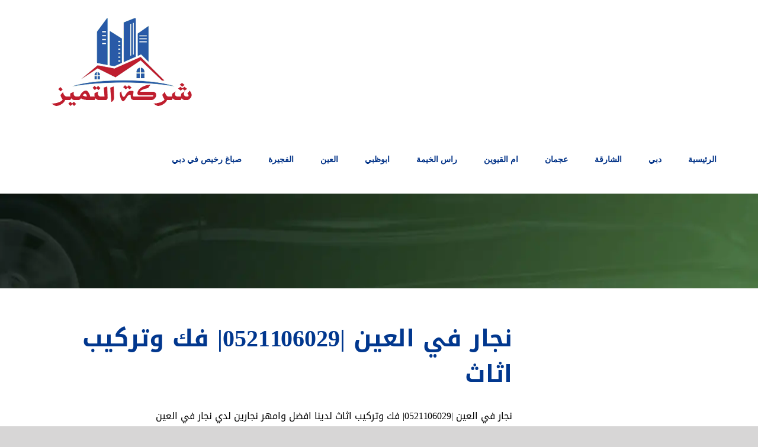

--- FILE ---
content_type: text/html; charset=utf-8
request_url: https://elayad.com/tag/%D9%86%D8%AC%D8%A7%D8%B1-%D9%81%D9%8A-%D8%A7%D9%84%D8%B9%D9%8A%D9%86/
body_size: 17518
content:
<!DOCTYPE html><html class="avada-html-layout-wide avada-html-header-position-top avada-html-is-archive" dir="rtl" lang="ar" prefix="og: http://ogp.me/ns# fb: http://ogp.me/ns/fb#"><head><link data-optimized="2" rel="stylesheet" href="https://elayad.com/wp-content/litespeed/css/d3d99cced5586fad372a9458c3a691af.css?ver=8b078"/><script data-no-optimize="1">var litespeed_docref=sessionStorage.getItem("litespeed_docref");litespeed_docref&&(Object.defineProperty(document,"referrer",{get:function(){return litespeed_docref}}),sessionStorage.removeItem("litespeed_docref"));</script> <meta http-equiv="X-UA-Compatible" content="IE=edge"/><meta http-equiv="Content-Type" content="text/html; charset=utf-8"/><meta name="viewport" content="width=device-width, initial-scale=1"/><meta name='robots' content='index, follow, max-image-preview:large, max-snippet:-1, max-video-preview:-1'/><style>img:is([sizes="auto" i], [sizes^="auto," i]) {contain-intrinsic-size:3000px 1500px}</style><title>نجار في العين Archives - شركة التميز | 0521106029</title><link rel="canonical" href="https://elayad.com/tag/نجار-في-العين/"/><meta property="og:locale" content="ar_AR"/><meta property="og:type" content="article"/><meta property="og:title" content="نجار في العين الأرشيف"/><meta property="og:url" content="https://elayad.com/tag/نجار-في-العين/"/><meta property="og:site_name" content="شركة التميز | 0521106029"/><meta name="twitter:card" content="summary_large_image"/> <script type="application/ld+json" class="yoast-schema-graph">{"@context":"https://schema.org","@graph":[{"@type":"CollectionPage","@id":"https://elayad.com/tag/%d9%86%d8%ac%d8%a7%d8%b1-%d9%81%d9%8a-%d8%a7%d9%84%d8%b9%d9%8a%d9%86/","url":"https://elayad.com/tag/%d9%86%d8%ac%d8%a7%d8%b1-%d9%81%d9%8a-%d8%a7%d9%84%d8%b9%d9%8a%d9%86/","name":"نجار في العين Archives - شركة التميز | 0521106029","isPartOf":{"@id":"https://elayad.com/#website"},"primaryImageOfPage":{"@id":"https://elayad.com/tag/%d9%86%d8%ac%d8%a7%d8%b1-%d9%81%d9%8a-%d8%a7%d9%84%d8%b9%d9%8a%d9%86/#primaryimage"},"image":{"@id":"https://elayad.com/tag/%d9%86%d8%ac%d8%a7%d8%b1-%d9%81%d9%8a-%d8%a7%d9%84%d8%b9%d9%8a%d9%86/#primaryimage"},"thumbnailUrl":"https://elayad.com/wp-content/uploads/2021/03/نجار-في-العين.jpg","breadcrumb":{"@id":"https://elayad.com/tag/%d9%86%d8%ac%d8%a7%d8%b1-%d9%81%d9%8a-%d8%a7%d9%84%d8%b9%d9%8a%d9%86/#breadcrumb"},"inLanguage":"ar"},{"@type":"ImageObject","inLanguage":"ar","@id":"https://elayad.com/tag/%d9%86%d8%ac%d8%a7%d8%b1-%d9%81%d9%8a-%d8%a7%d9%84%d8%b9%d9%8a%d9%86/#primaryimage","url":"https://elayad.com/wp-content/uploads/2021/03/نجار-في-العين.jpg","contentUrl":"https://elayad.com/wp-content/uploads/2021/03/نجار-في-العين.jpg","width":2560,"height":1706,"caption":"نجار في العين"},{"@type":"BreadcrumbList","@id":"https://elayad.com/tag/%d9%86%d8%ac%d8%a7%d8%b1-%d9%81%d9%8a-%d8%a7%d9%84%d8%b9%d9%8a%d9%86/#breadcrumb","itemListElement":[{"@type":"ListItem","position":1,"name":"Home","item":"https://elayad.com/"},{"@type":"ListItem","position":2,"name":"نجار في العين"}]},{"@type":"WebSite","@id":"https://elayad.com/#website","url":"https://elayad.com/","name":"شركة التميز | 0521106029","description":"شركة متخصصة بين شركات تركيب جبس بورد دبي للاسقف والجدران افضل انواع الواح الجبس بورد بايدي عمال جبس بورد خبرة ارخص اسعار الجبس بورد في الامارات","potentialAction":[{"@type":"SearchAction","target":{"@type":"EntryPoint","urlTemplate":"https://elayad.com/?s={search_term_string}"},"query-input":"required name=search_term_string"}],"inLanguage":"ar"}]}</script> <link rel="alternate" type="application/rss+xml" title="شركة التميز | 0521106029 &laquo; الخلاصة" href="https://elayad.com/feed/"/><link rel="alternate" type="application/rss+xml" title="شركة التميز | 0521106029 &laquo; خلاصة التعليقات" href="https://elayad.com/comments/feed/"/><link rel="alternate" type="application/rss+xml" title="شركة التميز | 0521106029 &laquo; نجار في العين خلاصة الوسوم" href="https://elayad.com/tag/%d9%86%d8%ac%d8%a7%d8%b1-%d9%81%d9%8a-%d8%a7%d9%84%d8%b9%d9%8a%d9%86/feed/"/><style id='classic-theme-styles-inline-css' type='text/css'>.wp-block-button__link{color:#fff;background-color:#32373c;border-radius:9999px;box-shadow:none;text-decoration:none;padding:calc(.667em + 2px) calc(1.333em + 2px);font-size:1.125em}.wp-block-file__button{background:#32373c;color:#fff;text-decoration:none}</style><style id='global-styles-inline-css' type='text/css'>:root{--wp--preset--aspect-ratio--square:1;--wp--preset--aspect-ratio--4-3: 4/3;--wp--preset--aspect-ratio--3-4: 3/4;--wp--preset--aspect-ratio--3-2: 3/2;--wp--preset--aspect-ratio--2-3: 2/3;--wp--preset--aspect-ratio--16-9: 16/9;--wp--preset--aspect-ratio--9-16: 9/16;--wp--preset--color--black:#000;--wp--preset--color--cyan-bluish-gray:#abb8c3;--wp--preset--color--white:#fff;--wp--preset--color--pale-pink:#f78da7;--wp--preset--color--vivid-red:#cf2e2e;--wp--preset--color--luminous-vivid-orange:#ff6900;--wp--preset--color--luminous-vivid-amber:#fcb900;--wp--preset--color--light-green-cyan:#7bdcb5;--wp--preset--color--vivid-green-cyan:#00d084;--wp--preset--color--pale-cyan-blue:#8ed1fc;--wp--preset--color--vivid-cyan-blue:#0693e3;--wp--preset--color--vivid-purple:#9b51e0;--wp--preset--gradient--vivid-cyan-blue-to-vivid-purple:linear-gradient(135deg,rgba(6,147,227,1) 0%,#9b51e0 100%);--wp--preset--gradient--light-green-cyan-to-vivid-green-cyan:linear-gradient(135deg,#7adcb4 0%,#00d082 100%);--wp--preset--gradient--luminous-vivid-amber-to-luminous-vivid-orange:linear-gradient(135deg,rgba(252,185,0,1) 0%,rgba(255,105,0,1) 100%);--wp--preset--gradient--luminous-vivid-orange-to-vivid-red:linear-gradient(135deg,rgba(255,105,0,1) 0%,#cf2e2e 100%);--wp--preset--gradient--very-light-gray-to-cyan-bluish-gray:linear-gradient(135deg,#eee 0%,#a9b8c3 100%);--wp--preset--gradient--cool-to-warm-spectrum:linear-gradient(135deg,#4aeadc 0%,#9778d1 20%,#cf2aba 40%,#ee2c82 60%,#fb6962 80%,#fef84c 100%);--wp--preset--gradient--blush-light-purple:linear-gradient(135deg,#ffceec 0%,#9896f0 100%);--wp--preset--gradient--blush-bordeaux:linear-gradient(135deg,#fecda5 0%,#fe2d2d 50%,#6b003e 100%);--wp--preset--gradient--luminous-dusk:linear-gradient(135deg,#ffcb70 0%,#c751c0 50%,#4158d0 100%);--wp--preset--gradient--pale-ocean:linear-gradient(135deg,#fff5cb 0%,#b6e3d4 50%,#33a7b5 100%);--wp--preset--gradient--electric-grass:linear-gradient(135deg,#caf880 0%,#71ce7e 100%);--wp--preset--gradient--midnight:linear-gradient(135deg,#020381 0%,#2874fc 100%);--wp--preset--font-size--small:12px;--wp--preset--font-size--medium:20px;--wp--preset--font-size--large:24px;--wp--preset--font-size--x-large:42px;--wp--preset--font-size--normal:16px;--wp--preset--font-size--xlarge:32px;--wp--preset--font-size--huge:48px;--wp--preset--spacing--20:.44rem;--wp--preset--spacing--30:.67rem;--wp--preset--spacing--40:1rem;--wp--preset--spacing--50:1.5rem;--wp--preset--spacing--60:2.25rem;--wp--preset--spacing--70:3.38rem;--wp--preset--spacing--80:5.06rem;--wp--preset--shadow--natural:6px 6px 9px rgba(0,0,0,.2);--wp--preset--shadow--deep:12px 12px 50px rgba(0,0,0,.4);--wp--preset--shadow--sharp:6px 6px 0 rgba(0,0,0,.2);--wp--preset--shadow--outlined:6px 6px 0 -3px rgba(255,255,255,1) , 6px 6px rgba(0,0,0,1);--wp--preset--shadow--crisp:6px 6px 0 rgba(0,0,0,1)}:where(.is-layout-flex){gap:.5em}:where(.is-layout-grid){gap:.5em}body .is-layout-flex{display:flex}.is-layout-flex{flex-wrap:wrap;align-items:center}.is-layout-flex > :is(*, div){margin:0}body .is-layout-grid{display:grid}.is-layout-grid > :is(*, div){margin:0}:where(.wp-block-columns.is-layout-flex){gap:2em}:where(.wp-block-columns.is-layout-grid){gap:2em}:where(.wp-block-post-template.is-layout-flex){gap:1.25em}:where(.wp-block-post-template.is-layout-grid){gap:1.25em}.has-black-color{color:var(--wp--preset--color--black)!important}.has-cyan-bluish-gray-color{color:var(--wp--preset--color--cyan-bluish-gray)!important}.has-white-color{color:var(--wp--preset--color--white)!important}.has-pale-pink-color{color:var(--wp--preset--color--pale-pink)!important}.has-vivid-red-color{color:var(--wp--preset--color--vivid-red)!important}.has-luminous-vivid-orange-color{color:var(--wp--preset--color--luminous-vivid-orange)!important}.has-luminous-vivid-amber-color{color:var(--wp--preset--color--luminous-vivid-amber)!important}.has-light-green-cyan-color{color:var(--wp--preset--color--light-green-cyan)!important}.has-vivid-green-cyan-color{color:var(--wp--preset--color--vivid-green-cyan)!important}.has-pale-cyan-blue-color{color:var(--wp--preset--color--pale-cyan-blue)!important}.has-vivid-cyan-blue-color{color:var(--wp--preset--color--vivid-cyan-blue)!important}.has-vivid-purple-color{color:var(--wp--preset--color--vivid-purple)!important}.has-black-background-color{background-color:var(--wp--preset--color--black)!important}.has-cyan-bluish-gray-background-color{background-color:var(--wp--preset--color--cyan-bluish-gray)!important}.has-white-background-color{background-color:var(--wp--preset--color--white)!important}.has-pale-pink-background-color{background-color:var(--wp--preset--color--pale-pink)!important}.has-vivid-red-background-color{background-color:var(--wp--preset--color--vivid-red)!important}.has-luminous-vivid-orange-background-color{background-color:var(--wp--preset--color--luminous-vivid-orange)!important}.has-luminous-vivid-amber-background-color{background-color:var(--wp--preset--color--luminous-vivid-amber)!important}.has-light-green-cyan-background-color{background-color:var(--wp--preset--color--light-green-cyan)!important}.has-vivid-green-cyan-background-color{background-color:var(--wp--preset--color--vivid-green-cyan)!important}.has-pale-cyan-blue-background-color{background-color:var(--wp--preset--color--pale-cyan-blue)!important}.has-vivid-cyan-blue-background-color{background-color:var(--wp--preset--color--vivid-cyan-blue)!important}.has-vivid-purple-background-color{background-color:var(--wp--preset--color--vivid-purple)!important}.has-black-border-color{border-color:var(--wp--preset--color--black)!important}.has-cyan-bluish-gray-border-color{border-color:var(--wp--preset--color--cyan-bluish-gray)!important}.has-white-border-color{border-color:var(--wp--preset--color--white)!important}.has-pale-pink-border-color{border-color:var(--wp--preset--color--pale-pink)!important}.has-vivid-red-border-color{border-color:var(--wp--preset--color--vivid-red)!important}.has-luminous-vivid-orange-border-color{border-color:var(--wp--preset--color--luminous-vivid-orange)!important}.has-luminous-vivid-amber-border-color{border-color:var(--wp--preset--color--luminous-vivid-amber)!important}.has-light-green-cyan-border-color{border-color:var(--wp--preset--color--light-green-cyan)!important}.has-vivid-green-cyan-border-color{border-color:var(--wp--preset--color--vivid-green-cyan)!important}.has-pale-cyan-blue-border-color{border-color:var(--wp--preset--color--pale-cyan-blue)!important}.has-vivid-cyan-blue-border-color{border-color:var(--wp--preset--color--vivid-cyan-blue)!important}.has-vivid-purple-border-color{border-color:var(--wp--preset--color--vivid-purple)!important}.has-vivid-cyan-blue-to-vivid-purple-gradient-background{background:var(--wp--preset--gradient--vivid-cyan-blue-to-vivid-purple)!important}.has-light-green-cyan-to-vivid-green-cyan-gradient-background{background:var(--wp--preset--gradient--light-green-cyan-to-vivid-green-cyan)!important}.has-luminous-vivid-amber-to-luminous-vivid-orange-gradient-background{background:var(--wp--preset--gradient--luminous-vivid-amber-to-luminous-vivid-orange)!important}.has-luminous-vivid-orange-to-vivid-red-gradient-background{background:var(--wp--preset--gradient--luminous-vivid-orange-to-vivid-red)!important}.has-very-light-gray-to-cyan-bluish-gray-gradient-background{background:var(--wp--preset--gradient--very-light-gray-to-cyan-bluish-gray)!important}.has-cool-to-warm-spectrum-gradient-background{background:var(--wp--preset--gradient--cool-to-warm-spectrum)!important}.has-blush-light-purple-gradient-background{background:var(--wp--preset--gradient--blush-light-purple)!important}.has-blush-bordeaux-gradient-background{background:var(--wp--preset--gradient--blush-bordeaux)!important}.has-luminous-dusk-gradient-background{background:var(--wp--preset--gradient--luminous-dusk)!important}.has-pale-ocean-gradient-background{background:var(--wp--preset--gradient--pale-ocean)!important}.has-electric-grass-gradient-background{background:var(--wp--preset--gradient--electric-grass)!important}.has-midnight-gradient-background{background:var(--wp--preset--gradient--midnight)!important}.has-small-font-size{font-size:var(--wp--preset--font-size--small)!important}.has-medium-font-size{font-size:var(--wp--preset--font-size--medium)!important}.has-large-font-size{font-size:var(--wp--preset--font-size--large)!important}.has-x-large-font-size{font-size:var(--wp--preset--font-size--x-large)!important}:where(.wp-block-post-template.is-layout-flex){gap:1.25em}:where(.wp-block-post-template.is-layout-grid){gap:1.25em}:where(.wp-block-columns.is-layout-flex){gap:2em}:where(.wp-block-columns.is-layout-grid){gap:2em}:root :where(.wp-block-pullquote){font-size:1.5em;line-height:1.6}</style> <script type="litespeed/javascript" data-src="https://elayad.com/wp-includes/js/jquery/jquery.min.js" id="jquery-core-js"></script> <link rel="https://api.w.org/" href="https://elayad.com/wp-json/"/><link rel="alternate" title="JSON" type="application/json" href="https://elayad.com/wp-json/wp/v2/tags/146"/><link rel="EditURI" type="application/rsd+xml" title="RSD" href="https://elayad.com/xmlrpc.php?rsd"/><meta name="generator" content="WordPress 6.7.4"/><style type="text/css">{font-family:Droid\ Arabic\ Kufi!important;font-size:px!important}{font-family:  !important;font-size:px!important}{font-family:Droid\ Arabic\ Kufi!important;font-size:px!important}h1,h2,h3,h4,h5,h6{font-family:Droid\ Arabic\ Kufi!important}body{font-family:Droid\ Arabic\ Kufi!important}.rtl #wpadminbar *,#wpadminbar *{font:400 13px/32px Droid\ Arabic\ Kufi}pre,code{font-family:VRCD,monospaced}</style> <script type="litespeed/javascript">var taqyeem={"ajaxurl":"https://elayad.com/wp-admin/admin-ajax.php","your_rating":"تقييمك:"}</script> <style type="text/css" media="screen"></style><style type="text/css" id="css-fb-visibility">@media screen and (max-width:640px){body:not(.fusion-builder-ui-wireframe) .fusion-no-small-visibility{display:none!important}body:not(.fusion-builder-ui-wireframe) .sm-text-align-center{text-align:center!important}body:not(.fusion-builder-ui-wireframe) .sm-text-align-left{text-align:left!important}body:not(.fusion-builder-ui-wireframe) .sm-text-align-right{text-align:right!important}body:not(.fusion-builder-ui-wireframe) .sm-mx-auto{margin-left:auto!important;margin-right:auto!important}body:not(.fusion-builder-ui-wireframe) .sm-ml-auto{margin-left:auto!important}body:not(.fusion-builder-ui-wireframe) .sm-mr-auto{margin-right:auto!important}body:not(.fusion-builder-ui-wireframe) .fusion-absolute-position-small{position:absolute;top:auto;width:100%}}@media screen and (min-width:641px) and (max-width:1024px){body:not(.fusion-builder-ui-wireframe) .fusion-no-medium-visibility{display:none!important}body:not(.fusion-builder-ui-wireframe) .md-text-align-center{text-align:center!important}body:not(.fusion-builder-ui-wireframe) .md-text-align-left{text-align:left!important}body:not(.fusion-builder-ui-wireframe) .md-text-align-right{text-align:right!important}body:not(.fusion-builder-ui-wireframe) .md-mx-auto{margin-left:auto!important;margin-right:auto!important}body:not(.fusion-builder-ui-wireframe) .md-ml-auto{margin-left:auto!important}body:not(.fusion-builder-ui-wireframe) .md-mr-auto{margin-right:auto!important}body:not(.fusion-builder-ui-wireframe) .fusion-absolute-position-medium{position:absolute;top:auto;width:100%}}@media screen and (min-width:1025px){body:not(.fusion-builder-ui-wireframe) .fusion-no-large-visibility{display:none!important}body:not(.fusion-builder-ui-wireframe) .lg-text-align-center{text-align:center!important}body:not(.fusion-builder-ui-wireframe) .lg-text-align-left{text-align:left!important}body:not(.fusion-builder-ui-wireframe) .lg-text-align-right{text-align:right!important}body:not(.fusion-builder-ui-wireframe) .lg-mx-auto{margin-left:auto!important;margin-right:auto!important}body:not(.fusion-builder-ui-wireframe) .lg-ml-auto{margin-left:auto!important}body:not(.fusion-builder-ui-wireframe) .lg-mr-auto{margin-right:auto!important}body:not(.fusion-builder-ui-wireframe) .fusion-absolute-position-large{position:absolute;top:auto;width:100%}}</style><style type="text/css">.recentcomments a{display:inline!important;padding:0!important;margin:0!important}</style><link rel="alternate" type="application/rss+xml" title="RSS" href="https://elayad.com/rsslatest.xml"/> <script type="litespeed/javascript">var doc=document.documentElement;doc.setAttribute('data-useragent',navigator.userAgent)</script> <meta name="format-detection" content="telephone=no"></head><body class="rtl archive tag tag-146 fusion-image-hovers fusion-pagination-sizing fusion-button_size-large fusion-button_type-flat fusion-button_span-no avada-image-rollover-circle-yes avada-image-rollover-no fusion-body no-tablet-sticky-header no-mobile-sticky-header no-mobile-slidingbar no-mobile-totop avada-has-rev-slider-styles fusion-disable-outline fusion-sub-menu-fade mobile-logo-pos-left layout-wide-mode avada-has-boxed-modal-shadow-none layout-scroll-offset-full avada-has-zero-margin-offset-top fusion-top-header menu-text-align-center mobile-menu-design-modern fusion-show-pagination-text fusion-header-layout-v3 avada-responsive avada-footer-fx-none avada-menu-highlight-style-bottombar fusion-search-form-classic fusion-main-menu-search-dropdown fusion-avatar-square avada-sticky-shrinkage avada-dropdown-styles avada-blog-layout-medium avada-blog-archive-layout-medium avada-header-shadow-no avada-menu-icon-position-left avada-has-mainmenu-dropdown-divider avada-has-breadcrumb-mobile-hidden avada-has-pagetitlebar-retina-bg-image avada-has-titlebar-bar_and_content avada-has-footer-widget-bg-image avada-header-border-color-full-transparent avada-has-pagination-padding avada-flyout-menu-direction-fade avada-ec-views-v1">
<a class="skip-link screen-reader-text" href="#content">Skip to content</a><div id="boxed-wrapper"><div class="fusion-sides-frame"></div><div id="wrapper" class="fusion-wrapper"><div id="home" style="position:relative;top:-1px;"></div><header class="fusion-header-wrapper"><div class="fusion-header-v3 fusion-logo-alignment fusion-logo-left fusion-sticky-menu- fusion-sticky-logo-1 fusion-mobile-logo-1  fusion-mobile-menu-design-modern"><div class="fusion-header-sticky-height"></div><div class="fusion-header"><div class="fusion-row"><div class="fusion-logo" data-margin-top="31px" data-margin-bottom="31px" data-margin-left="0px" data-margin-right="0px">
<a class="fusion-logo-link" href="https://elayad.com/">
<img data-lazyloaded="1" src="[data-uri]" data-src="https://elayad.com/wp-content/uploads/2021/03/tahran.png" data-srcset="https://elayad.com/wp-content/uploads/2021/03/tahran.png 1x, https://elayad.com/wp-content/uploads/2021/03/tahran.png 2x" width="300" height="150" style="max-height:150px;height:auto;" alt="شركة التميز | 0521106029 Logo" data-retina_logo_url="https://elayad.com/wp-content/uploads/2021/03/tahran.png" class="fusion-standard-logo"/>
<img data-lazyloaded="1" src="[data-uri]" data-src="https://elayad.com/wp-content/uploads/2021/03/tahran.png" data-srcset="https://elayad.com/wp-content/uploads/2021/03/tahran.png 1x" width="300" height="150" alt="شركة التميز | 0521106029 Logo" data-retina_logo_url="" class="fusion-mobile-logo"/>
<img data-lazyloaded="1" src="[data-uri]" data-src="https://elayad.com/wp-content/uploads/2021/03/tahran.png" data-srcset="https://elayad.com/wp-content/uploads/2021/03/tahran.png 1x, https://elayad.com/wp-content/uploads/2021/03/tahran.png 2x" width="300" height="150" style="max-height:150px;height:auto;" alt="شركة التميز | 0521106029 Logo" data-retina_logo_url="https://elayad.com/wp-content/uploads/2021/03/tahran.png" class="fusion-sticky-logo"/>
</a></div><nav class="fusion-main-menu" aria-label="Main Menu"><ul id="menu-%d8%a7%d9%84%d8%b1%d8%a6%d9%8a%d8%b3%d9%8a%d8%a9" class="fusion-menu"><li id="menu-item-33" class="menu-item menu-item-type-post_type menu-item-object-page menu-item-home menu-item-33" data-item-id="33"><a href="https://elayad.com/" class="fusion-bottombar-highlight"><span class="menu-text">الرئيسية</span></a></li><li id="menu-item-970" class="menu-item menu-item-type-taxonomy menu-item-object-category menu-item-970" data-item-id="970"><a href="https://elayad.com/category/%d8%af%d8%a8%d9%8a/" class="fusion-bottombar-highlight"><span class="menu-text">دبي</span></a></li><li id="menu-item-966" class="menu-item menu-item-type-taxonomy menu-item-object-category menu-item-966" data-item-id="966"><a href="https://elayad.com/category/%d8%a7%d9%84%d8%b4%d8%a7%d8%b1%d9%82%d8%a9/" class="fusion-bottombar-highlight"><span class="menu-text">الشارقة</span></a></li><li id="menu-item-972" class="menu-item menu-item-type-taxonomy menu-item-object-category menu-item-972" data-item-id="972"><a href="https://elayad.com/category/%d8%b9%d8%ac%d9%85%d8%a7%d9%86/" class="fusion-bottombar-highlight"><span class="menu-text">عجمان</span></a></li><li id="menu-item-969" class="menu-item menu-item-type-taxonomy menu-item-object-category menu-item-969" data-item-id="969"><a href="https://elayad.com/category/%d8%a7%d9%85-%d8%a7%d9%84%d9%82%d9%8a%d9%88%d9%8a%d9%86/" class="fusion-bottombar-highlight"><span class="menu-text">ام القيوين</span></a></li><li id="menu-item-971" class="menu-item menu-item-type-taxonomy menu-item-object-category menu-item-971" data-item-id="971"><a href="https://elayad.com/category/%d8%b1%d8%a7%d8%b3-%d8%a7%d9%84%d8%ae%d9%8a%d9%85%d8%a9/" class="fusion-bottombar-highlight"><span class="menu-text">راس الخيمة</span></a></li><li id="menu-item-965" class="menu-item menu-item-type-taxonomy menu-item-object-category menu-item-965" data-item-id="965"><a href="https://elayad.com/category/%d8%a7%d8%a8%d9%88%d8%b8%d8%a8%d9%8a/" class="fusion-bottombar-highlight"><span class="menu-text">ابوظبي</span></a></li><li id="menu-item-967" class="menu-item menu-item-type-taxonomy menu-item-object-category menu-item-967" data-item-id="967"><a href="https://elayad.com/category/%d8%a7%d9%84%d8%b9%d9%8a%d9%86/" class="fusion-bottombar-highlight"><span class="menu-text">العين</span></a></li><li id="menu-item-968" class="menu-item menu-item-type-taxonomy menu-item-object-category menu-item-968" data-item-id="968"><a href="https://elayad.com/category/%d8%a7%d9%84%d9%81%d8%ac%d9%8a%d8%b1%d8%a9/" class="fusion-bottombar-highlight"><span class="menu-text">الفجيرة</span></a></li><li id="menu-item-1639" class="menu-item menu-item-type-post_type menu-item-object-page menu-item-1639" data-item-id="1639"><a href="https://elayad.com/cheap-pigment-in-dubai/" class="fusion-bottombar-highlight"><span class="menu-text">صباغ رخيص في دبي</span></a></li></ul></nav><div class="fusion-mobile-menu-icons">
<a href="#" class="fusion-icon fusion-icon-bars" aria-label="Toggle mobile menu" aria-expanded="false"></a></div><nav class="fusion-mobile-nav-holder fusion-mobile-menu-text-align-right" aria-label="Main Menu Mobile"></nav></div></div></div><div class="fusion-clearfix"></div></header><div id="sliders-container"></div><div class="avada-page-titlebar-wrapper" role="banner"><div class="fusion-page-title-bar fusion-page-title-bar-breadcrumbs fusion-page-title-bar-left"><div class="fusion-page-title-row"><div class="fusion-page-title-wrapper"><div class="fusion-page-title-captions"></div></div></div></div></div><main id="main" class="clearfix "><div class="fusion-row" style=""><section id="content" class="full-width" style="width: 100%;"><div id="posts-container" class="fusion-blog-archive fusion-blog-layout-medium-wrapper fusion-clearfix"><div class="fusion-posts-container fusion-blog-layout-medium fusion-blog-pagination " data-pages="1"><article id="post-1218" class="fusion-post-medium  post fusion-clearfix post-1218 type-post status-publish format-standard has-post-thumbnail hentry category-14 tag-149 tag-150 tag-148 tag-151 tag-146 tag-147"><div class="fusion-flexslider flexslider fusion-flexslider-loading fusion-post-slideshow"><ul class="slides"><li><div class="fusion-image-wrapper fusion-image-size-fixed" aria-haspopup="true">
<a href="https://elayad.com/carpenter-in-al-ain/" aria-label="نجار في العين |0521106029| فك وتركيب اثاث">
<img width="320" height="202" src="https://elayad.com/wp-content/uploads/2021/03/نجار-في-العين-320x202.jpg" class="attachment-blog-medium size-blog-medium lazyload wp-post-image" alt="نجار في العين" decoding="async" fetchpriority="high" srcset="data:image/svg+xml,%3Csvg%20xmlns%3D%27http%3A%2F%2Fwww.w3.org%2F2000%2Fsvg%27%20width%3D%272560%27%20height%3D%271706%27%20viewBox%3D%270%200%202560%201706%27%3E%3Crect%20width%3D%272560%27%20height%3D%271706%27%20fill-opacity%3D%220%22%2F%3E%3C%2Fsvg%3E" data-orig-src="https://elayad.com/wp-content/uploads/2021/03/نجار-في-العين-320x202.jpg" data-srcset="https://elayad.com/wp-content/uploads/2021/03/نجار-في-العين-320x202.jpg 320w, https://elayad.com/wp-content/uploads/2021/03/نجار-في-العين-700x441.jpg 700w" data-sizes="auto"/></a></div></li></ul></div><div class="fusion-post-content post-content"><h2 class="entry-title fusion-post-title"><a href="https://elayad.com/carpenter-in-al-ain/">نجار في العين |0521106029| فك وتركيب اثاث</a></h2><div class="fusion-post-content-container"><p>نجار في العين |0521106029| فك وتركيب اثاث لدينا افضل وامهر نجارين لدي نجار في العين</p></div></div><div class="fusion-clearfix"></div><div class="fusion-meta-info"><div class="fusion-alignleft">بواسطة <span class="vcard"><span class="fn"><a href="https://elayad.com/author/u1ud8n5uwy/" title="مقالات UvwyAGshnb" rel="author">UvwyAGshnb</a></span></span><span class="fusion-inline-sep">|</span><span class="updated rich-snippet-hidden">2024-11-08T18:37:31+00:00</span><span>نوفمبر 8th, 2024</span><span class="fusion-inline-sep">|</span>الأقسام: <a href="https://elayad.com/category/%d8%a7%d9%84%d8%b9%d9%8a%d9%86/" rel="category tag">العين</a><span class="fusion-inline-sep">|</span><span class="meta-tags">الوسوم: <a href="https://elayad.com/tag/%e2%80%8e-%e2%80%8e%d9%86%d8%ac%d8%a7%d8%b1-%d8%b1%d8%ae%d9%8a%d8%b5-%d9%81%d9%89-%d8%a7%d9%84%d8%b9%d9%8a%d9%86/" rel="tag">‎ ‎نجار رخيص فى العين</a>, <a href="https://elayad.com/tag/%e2%80%8e%d8%a7%d8%ad%d8%b3%d9%86-%d9%86%d8%ac%d8%a7%d8%b1-%d9%81%d9%89-%d8%a7%d9%84%d8%b9%d9%8a%d9%86/" rel="tag">‎احسن نجار فى العين</a>, <a href="https://elayad.com/tag/%d8%a7%d9%81%d8%b6%d9%84-%d9%86%d8%ac%d8%a7%d8%b1-%d9%81%d9%8a-%d8%a7%d9%84%d8%b9%d9%8a%d9%86/" rel="tag">افضل نجار في العين</a>, <a href="https://elayad.com/tag/%e2%80%8e%d9%86%d8%ac%d8%a7%d8%b1-%d8%b4%d8%a7%d8%b7%d8%b1-%d9%81%d9%89-%d8%a7%d9%84%d8%b9%d9%8a%d9%86/" rel="tag">‎نجار شاطر فى العين</a>, <a href="https://elayad.com/tag/%d9%86%d8%ac%d8%a7%d8%b1-%d9%81%d9%8a-%d8%a7%d9%84%d8%b9%d9%8a%d9%86/" rel="tag">نجار في العين</a>, <a href="https://elayad.com/tag/%d9%86%d8%ac%d8%a7%d8%b1-%d9%81%d9%8a-%d9%85%d8%af%d9%8a%d9%86%d8%a9-%d8%a7%d9%84%d8%b9%d9%8a%d9%86/" rel="tag">نجار في مدينة العين</a></span><span class="fusion-inline-sep">|</span><span class="fusion-comments"><a href="https://elayad.com/carpenter-in-al-ain/#comments">تعليق واحد</a></span></div><div class="fusion-alignright">
<a href="https://elayad.com/carpenter-in-al-ain/" class="fusion-read-more" aria-label="More on نجار في العين |0521106029| فك وتركيب اثاث">
‫اقرأ المزيد	</a></div></div></article></div></div></section></div></main><div class="fusion-footer"><footer class="fusion-footer-widget-area fusion-widget-area"><div class="fusion-row"><div class="fusion-columns fusion-columns-3 fusion-widget-area"><div class="fusion-column col-lg-4 col-md-4 col-sm-4"><style type="text/css" data-id="text-2">@media (max-width:1051px){#text-2{text-align:center!important}}</style><section id="text-2" class="fusion-widget-mobile-align-center fusion-footer-widget-column widget widget_text" style="border-style: solid;border-color:transparent;border-width:0px;"><h4 class="widget-title">تركيب جبس بورد في الامارات</h4><div class="textwidget"><p>شركة متخصصة بين شركات تركيب جبس بورد دبي للاسقف والجدران افضل انواع الواح الجبس بورد بايدي عمال جبس بورد خبرة ارخص اسعار الجبس بورد في الامارات</p></div><div style="clear:both;"></div></section><section id="tag_cloud-2" class="fusion-footer-widget-column widget widget_tag_cloud" style="border-style: solid;border-color:transparent;border-width:0px;"><h4 class="widget-title">الاكثر بحثا</h4><div class="tagcloud"><a href="https://elayad.com/tag/%d8%a7%d8%ad%d8%b3%d9%86-%d9%86%d8%ac%d8%a7%d8%b1-%d9%81%d9%8a-%d8%a7%d9%84%d8%b4%d8%a7%d8%b1%d9%82%d8%a9/" class="tag-cloud-link tag-link-537 tag-link-position-1" aria-label="احسن نجار في الشارقة (عنصر واحد (1))">احسن نجار في الشارقة</a>
<a href="https://elayad.com/tag/%d8%a7%d8%b1%d8%ae%d8%b5-%d8%b5%d8%a8%d8%a7%d8%ba-%d9%81%d9%8a-%d8%b9%d8%ac%d9%85%d8%a7%d9%86/" class="tag-cloud-link tag-link-443 tag-link-position-2" aria-label="ارخص صباغ في عجمان (عنصران (2))">ارخص صباغ في عجمان</a>
<a href="https://elayad.com/tag/%d8%a7%d8%b1%d8%ae%d8%b5-%d9%86%d8%ac%d8%a7%d8%b1-%d8%a8%d8%a7%d9%84%d8%b4%d8%a7%d8%b1%d9%82%d8%a9/" class="tag-cloud-link tag-link-545 tag-link-position-3" aria-label="ارخص نجار بالشارقة (عنصر واحد (1))">ارخص نجار بالشارقة</a>
<a href="https://elayad.com/tag/%d8%a7%d8%b3%d8%b9%d8%a7%d8%b1-%d8%a7%d9%84%d8%ac%d8%a8%d8%b3-%d8%a8%d9%88%d8%b1%d8%af-%d9%81%d9%8a-%d8%a7%d9%84%d8%a7%d9%85%d8%a7%d8%b1%d8%a7%d8%aa/" class="tag-cloud-link tag-link-529 tag-link-position-4" aria-label="اسعار الجبس بورد في الامارات (عنصر واحد (1))">اسعار الجبس بورد في الامارات</a>
<a href="https://elayad.com/tag/%d8%a7%d8%b3%d8%b9%d8%a7%d8%b1-%d8%a7%d9%84%d8%b5%d8%a8%d8%ba-%d8%a7%d9%84%d8%ac%d8%af%d8%b1%d8%a7%d9%86-%d9%81%d9%8a-%d8%a7%d9%84%d8%a7%d9%85%d8%a7%d8%b1%d8%a7%d8%aa/" class="tag-cloud-link tag-link-423 tag-link-position-5" aria-label="اسعار الصبغ الجدران في الامارات (عنصران (2))">اسعار الصبغ الجدران في الامارات</a>
<a href="https://elayad.com/tag/%d8%a7%d8%b3%d8%b9%d8%a7%d8%b1-%d8%aa%d8%b1%d9%83%d9%8a%d8%a8-%d8%a7%d9%84%d8%ac%d8%a8%d8%b3-%d8%a8%d9%88%d8%b1%d8%af-%d9%81%d9%8a-%d8%a7%d9%84%d8%a7%d9%85%d8%a7%d8%b1%d8%a7%d8%aa/" class="tag-cloud-link tag-link-17 tag-link-position-6" aria-label="اسعار تركيب الجبس بورد في الامارات (4 عناصر)">اسعار تركيب الجبس بورد في الامارات</a>
<a href="https://elayad.com/tag/%d8%a7%d8%b3%d8%b9%d8%a7%d8%b1-%d8%b5%d8%a8%d8%a7%d8%ba-%d9%81%d9%8a-%d8%b9%d8%ac%d9%85%d8%a7%d9%86/" class="tag-cloud-link tag-link-571 tag-link-position-7" aria-label="اسعار صباغ في عجمان (عنصران (2))">اسعار صباغ في عجمان</a>
<a href="https://elayad.com/tag/%d8%a7%d8%b9%d9%85%d8%a7%d9%84-%d9%86%d8%ac%d8%a7%d8%b1%d8%a9-%d9%81%d9%8a-%d8%a7%d9%84%d8%b4%d8%a7%d8%b1%d9%82%d8%a9/" class="tag-cloud-link tag-link-547 tag-link-position-8" aria-label="اعمال نجارة في الشارقة (عنصر واحد (1))">اعمال نجارة في الشارقة</a>
<a href="https://elayad.com/tag/%d8%a7%d9%81%d8%b6%d9%84-%d8%aa%d8%b1%d9%83%d9%8a%d8%a8-%d8%a8%d8%a7%d8%b1%d9%83%d9%8a%d9%87-%d9%81%d9%8a-%d8%af%d8%a8%d9%8a/" class="tag-cloud-link tag-link-522 tag-link-position-9" aria-label="افضل تركيب باركيه في دبي (عنصر واحد (1))">افضل تركيب باركيه في دبي</a>
<a href="https://elayad.com/tag/%d8%a7%d9%81%d8%b6%d9%84-%d9%85%d9%86%d8%ac%d8%b1%d8%a9-%d9%81%d9%8a-%d8%a7%d9%84%d8%b4%d8%a7%d8%b1%d9%82%d8%a9/" class="tag-cloud-link tag-link-542 tag-link-position-10" aria-label="افضل منجرة في الشارقة (عنصر واحد (1))">افضل منجرة في الشارقة</a>
<a href="https://elayad.com/tag/%d8%a7%d9%81%d8%b6%d9%84-%d9%88%d8%b1%d8%b4%d8%a9-%d9%86%d8%ac%d8%a7%d8%b1%d8%a9-%d9%81%d9%8a-%d8%a7%d9%84%d8%b4%d8%a7%d8%b1%d9%82%d8%a9/" class="tag-cloud-link tag-link-546 tag-link-position-11" aria-label="افضل ورشة نجارة في الشارقة (عنصر واحد (1))">افضل ورشة نجارة في الشارقة</a>
<a href="https://elayad.com/tag/%d8%aa%d8%b1%d9%83%d9%8a%d8%a8-%d8%a7%d8%b1%d8%b6%d9%8a%d8%a7%d8%aa-%d8%a8%d8%a7%d8%b1%d9%83%d9%8a%d9%87-%d8%a8%d8%a7%d9%84%d8%b4%d8%a7%d8%b1%d9%82%d8%a9/" class="tag-cloud-link tag-link-535 tag-link-position-12" aria-label="تركيب ارضيات باركيه بالشارقة (عنصر واحد (1))">تركيب ارضيات باركيه بالشارقة</a>
<a href="https://elayad.com/tag/%d8%aa%d8%b1%d9%83%d9%8a%d8%a8-%d8%a7%d8%b1%d8%b6%d9%8a%d8%a7%d8%aa-%d9%81%d9%8a-%d8%af%d8%a8%d9%8a/" class="tag-cloud-link tag-link-523 tag-link-position-13" aria-label="تركيب ارضيات في دبي (عنصر واحد (1))">تركيب ارضيات في دبي</a>
<a href="https://elayad.com/tag/%d8%aa%d8%b1%d9%83%d9%8a%d8%a8-%d8%a7%d9%84%d8%a8%d8%a7%d8%b1%d9%83%d9%8a%d9%87-%d9%81%d9%8a-%d8%a7%d9%84%d8%b4%d8%a7%d8%b1%d9%82%d8%a9/" class="tag-cloud-link tag-link-536 tag-link-position-14" aria-label="تركيب الباركيه في الشارقة (عنصر واحد (1))">تركيب الباركيه في الشارقة</a>
<a href="https://elayad.com/tag/%d8%aa%d8%b1%d9%83%d9%8a%d8%a8-%d8%a8%d8%a7%d8%b1%d9%83%d9%8a%d9%87-%d8%af%d8%a8%d9%8a/" class="tag-cloud-link tag-link-516 tag-link-position-15" aria-label="تركيب باركيه دبي (عنصر واحد (1))">تركيب باركيه دبي</a>
<a href="https://elayad.com/tag/%d8%aa%d8%b1%d9%83%d9%8a%d8%a8-%d8%a8%d8%a7%d8%b1%d9%83%d9%8a%d9%87-%d9%81%d9%8a-%d8%a7%d9%84%d8%b4%d8%a7%d8%b1%d9%82%d8%a9/" class="tag-cloud-link tag-link-532 tag-link-position-16" aria-label="تركيب باركيه في الشارقة (عنصر واحد (1))">تركيب باركيه في الشارقة</a>
<a href="https://elayad.com/tag/%d8%aa%d8%b1%d9%83%d9%8a%d8%a8-%d8%a8%d8%a7%d8%b1%d9%83%d9%8a%d9%87-%d9%81%d9%8a-%d8%af%d8%a8%d9%8a/" class="tag-cloud-link tag-link-518 tag-link-position-17" aria-label="تركيب باركيه في دبي (عنصر واحد (1))">تركيب باركيه في دبي</a>
<a href="https://elayad.com/tag/%d8%aa%d8%b1%d9%83%d9%8a%d8%a8-%d8%ac%d8%a8%d8%b3%d8%a8%d9%88%d8%b1%d8%af-%d8%a7%d9%84%d8%b4%d8%a7%d8%b1%d9%82%d8%a9/" class="tag-cloud-link tag-link-528 tag-link-position-18" aria-label="تركيب جبسبورد الشارقة (عنصر واحد (1))">تركيب جبسبورد الشارقة</a>
<a href="https://elayad.com/tag/%d8%aa%d8%b1%d9%83%d9%8a%d8%a8-%d8%ac%d8%af%d8%b1%d8%a7%d9%86-%d8%ac%d8%a8%d8%b3-%d8%a8%d9%88%d8%b1%d8%af-%d8%a8%d8%a7%d9%84%d8%b4%d8%a7%d8%b1%d9%82%d8%a9/" class="tag-cloud-link tag-link-527 tag-link-position-19" aria-label="تركيب جدران جبس بورد بالشارقة (عنصر واحد (1))">تركيب جدران جبس بورد بالشارقة</a>
<a href="https://elayad.com/tag/%d8%aa%d9%81%d8%b5%d9%8a%d9%84-%d9%83%d8%a8%d8%aa%d8%a7%d8%aa-%d9%81%d9%8a-%d8%b9%d8%ac%d9%85%d8%a7%d9%86/" class="tag-cloud-link tag-link-488 tag-link-position-20" aria-label="تفصيل كبتات في عجمان (عنصران (2))">تفصيل كبتات في عجمان</a>
<a href="https://elayad.com/tag/%d8%af%d9%87%d8%a7%d9%86-%d9%81%d9%8a-%d8%b9%d8%ac%d9%85%d8%a7%d9%86/" class="tag-cloud-link tag-link-291 tag-link-position-21" aria-label="دهان في عجمان (عنصران (2))">دهان في عجمان</a>
<a href="https://elayad.com/tag/%d8%b1%d9%82%d9%85-%d8%b5%d8%a8%d8%a7%d8%ba-%d9%81%d9%8a-%d8%b9%d8%ac%d9%85%d8%a7%d9%86/" class="tag-cloud-link tag-link-270 tag-link-position-22" aria-label="رقم صباغ في عجمان (عنصران (2))">رقم صباغ في عجمان</a>
<a href="https://elayad.com/tag/%d8%b1%d9%82%d9%85-%d9%81%d9%86%d9%8a-%d8%aa%d8%b1%d9%83%d9%8a%d8%a8-%d8%a8%d8%a7%d8%b1%d9%83%d9%8a%d9%87-%d8%af%d8%a8%d9%8a/" class="tag-cloud-link tag-link-519 tag-link-position-23" aria-label="رقم فني تركيب باركيه دبي (عنصر واحد (1))">رقم فني تركيب باركيه دبي</a>
<a href="https://elayad.com/tag/%d8%b4%d8%b1%d9%83%d8%a9-%d8%aa%d8%b1%d9%83%d9%8a%d8%a8-%d8%a8%d8%a7%d8%b1%d9%83%d9%8a%d9%87-%d9%81%d9%8a-%d8%af%d8%a8%d9%89/" class="tag-cloud-link tag-link-525 tag-link-position-24" aria-label="شركة تركيب باركيه في دبى (عنصر واحد (1))">شركة تركيب باركيه في دبى</a>
<a href="https://elayad.com/tag/%d8%b4%d8%b1%d9%83%d8%a9-%d8%aa%d8%b1%d9%83%d9%8a%d8%a8-%d8%a8%d8%a7%d8%b1%d9%83%d9%8a%d9%87-%d9%81%d9%8a-%d8%af%d8%a8%d9%8a/" class="tag-cloud-link tag-link-524 tag-link-position-25" aria-label="شركة تركيب باركيه في دبي (عنصر واحد (1))">شركة تركيب باركيه في دبي</a>
<a href="https://elayad.com/tag/%d8%b5%d8%a8%d8%a7%d8%ba-%d8%b1%d8%ae%d9%8a%d8%b5-%d9%81%d9%8a-%d8%b9%d8%ac%d9%85%d8%a7%d9%86/" class="tag-cloud-link tag-link-269 tag-link-position-26" aria-label="صباغ رخيص في عجمان (عنصران (2))">صباغ رخيص في عجمان</a>
<a href="https://elayad.com/tag/%d8%b5%d8%a8%d8%a7%d8%ba-%d9%81%d9%8a-%d8%b9%d8%ac%d9%85%d8%a7%d9%86/" class="tag-cloud-link tag-link-268 tag-link-position-27" aria-label="صباغ في عجمان (عنصران (2))">صباغ في عجمان</a>
<a href="https://elayad.com/tag/%d8%b9%d9%85%d8%a7%d9%84-%d8%ac%d8%a8%d8%b3-%d8%a8%d9%88%d8%b1%d8%af-%d9%81%d9%8a-%d8%a7%d9%84%d8%a7%d9%85%d8%a7%d8%b1%d8%a7%d8%aa/" class="tag-cloud-link tag-link-63 tag-link-position-28" aria-label="عمال جبس بورد في الامارات (عنصران (2))">عمال جبس بورد في الامارات</a>
<a href="https://elayad.com/tag/%d9%81%d9%83-%d9%88%d8%aa%d8%b1%d9%83%d9%8a%d8%a8-%d8%a8%d8%a7%d8%b1%d9%83%d9%8a%d9%87-%d8%af%d8%a8%d9%8a/" class="tag-cloud-link tag-link-517 tag-link-position-29" aria-label="فك وتركيب باركيه دبي (عنصر واحد (1))">فك وتركيب باركيه دبي</a>
<a href="https://elayad.com/tag/%d9%81%d9%83-%d9%88-%d8%aa%d8%b1%d9%83%d9%8a%d8%a8-%d8%a8%d8%a7%d8%b1%d9%83%d9%8a%d9%87-%d9%81%d9%8a-%d8%a7%d9%84%d8%b4%d8%a7%d8%b1%d9%82%d8%a9/" class="tag-cloud-link tag-link-533 tag-link-position-30" aria-label="فك و تركيب باركيه في الشارقة (عنصر واحد (1))">فك و تركيب باركيه في الشارقة</a>
<a href="https://elayad.com/tag/%d9%81%d9%86%d9%8a-%d8%a8%d8%a7%d8%b1%d9%83%d9%8a%d9%87-%d8%a7%d9%84%d8%b4%d8%a7%d8%b1%d9%82%d8%a9/" class="tag-cloud-link tag-link-534 tag-link-position-31" aria-label="فني باركيه الشارقة (عنصر واحد (1))">فني باركيه الشارقة</a>
<a href="https://elayad.com/tag/%d9%81%d9%86%d9%8a-%d8%a8%d8%a7%d8%b1%d9%83%d9%8a%d9%87-%d8%af%d8%a8%d9%8a/" class="tag-cloud-link tag-link-521 tag-link-position-32" aria-label="فني باركيه دبي (عنصر واحد (1))">فني باركيه دبي</a>
<a href="https://elayad.com/tag/%d9%81%d9%86%d9%8a-%d8%aa%d8%b1%d9%83%d9%8a%d8%a8-%d8%a8%d8%a7%d8%b1%d9%83%d9%8a%d8%a9-%d9%81%d9%8a-%d8%af%d8%a8%d9%8a/" class="tag-cloud-link tag-link-520 tag-link-position-33" aria-label="فني تركيب باركية في دبي (عنصر واحد (1))">فني تركيب باركية في دبي</a>
<a href="https://elayad.com/tag/%d9%81%d9%86%d9%8a-%d8%aa%d8%b1%d9%83%d9%8a%d8%a8-%d8%a8%d8%a7%d8%b1%d9%83%d9%8a%d9%87-%d8%a7%d9%84%d8%b4%d8%a7%d8%b1%d9%82%d8%a9/" class="tag-cloud-link tag-link-531 tag-link-position-34" aria-label="فني تركيب باركيه الشارقة (عنصر واحد (1))">فني تركيب باركيه الشارقة</a>
<a href="https://elayad.com/tag/%d9%81%d9%86%d9%8a-%d9%86%d8%ac%d8%a7%d8%b1-%d9%81%d9%8a-%d8%a7%d9%84%d8%b4%d8%a7%d8%b1%d9%82%d8%a9/" class="tag-cloud-link tag-link-539 tag-link-position-35" aria-label="فني نجار في الشارقة (عنصر واحد (1))">فني نجار في الشارقة</a>
<a href="https://elayad.com/tag/%d9%85%d8%b9%d9%84%d9%85-%d9%86%d8%ac%d8%a7%d8%b1-%d9%81%d9%8a-%d8%a7%d9%84%d8%b4%d8%a7%d8%b1%d9%82%d8%a9/" class="tag-cloud-link tag-link-540 tag-link-position-36" aria-label="معلم نجار في الشارقة (عنصر واحد (1))">معلم نجار في الشارقة</a>
<a href="https://elayad.com/tag/%d9%85%d9%82%d8%a7%d9%88%d9%84-%d8%aa%d8%b1%d9%83%d9%8a%d8%a8-%d8%ac%d8%a8%d8%b3-%d8%a8%d9%88%d8%b1%d8%af-%d9%81%d9%89-%d8%a7%d9%84%d8%b4%d8%a7%d8%b1%d9%82%d8%a9/" class="tag-cloud-link tag-link-530 tag-link-position-37" aria-label="مقاول تركيب جبس بورد فى الشارقة (عنصر واحد (1))">مقاول تركيب جبس بورد فى الشارقة</a>
<a href="https://elayad.com/tag/%d9%86%d8%ac%d8%a7%d8%b1-%d8%a7%d8%ab%d8%a7%d8%ab-%d9%81%d9%8a-%d8%a7%d9%84%d8%b4%d8%a7%d8%b1%d9%82%d8%a9/" class="tag-cloud-link tag-link-538 tag-link-position-38" aria-label="نجار اثاث في الشارقة (عنصر واحد (1))">نجار اثاث في الشارقة</a>
<a href="https://elayad.com/tag/%d9%86%d8%ac%d8%a7%d8%b1-%d8%a8%d8%a7%d9%84%d8%b4%d8%a7%d8%b1%d9%82%d8%a9-%d9%85%d9%85%d8%aa%d8%a7%d8%b2/" class="tag-cloud-link tag-link-543 tag-link-position-39" aria-label="نجار بالشارقة ممتاز (عنصر واحد (1))">نجار بالشارقة ممتاز</a>
<a href="https://elayad.com/tag/%d9%86%d8%ac%d8%a7%d8%b1-%d9%81%d9%83-%d9%88-%d8%aa%d8%b1%d9%83%d9%8a%d8%a8-%d8%a8%d8%a7%d9%84%d8%b4%d8%a7%d8%b1%d9%82%d8%a9/" class="tag-cloud-link tag-link-544 tag-link-position-40" aria-label="نجار فك و تركيب بالشارقة (عنصر واحد (1))">نجار فك و تركيب بالشارقة</a>
<a href="https://elayad.com/tag/%d9%86%d8%ac%d8%a7%d8%b1-%d9%81%d9%8a-%d8%a7%d9%84%d8%b1%d8%a7%d8%b4%d8%af%d9%8a%d8%a9/" class="tag-cloud-link tag-link-247 tag-link-position-41" aria-label="نجار في الراشدية (عنصران (2))">نجار في الراشدية</a>
<a href="https://elayad.com/tag/%d9%86%d8%ac%d8%a7%d8%b1-%d9%85%d9%85%d8%aa%d8%a7%d8%b2-%d9%81%d9%8a-%d8%a7%d9%84%d8%b4%d8%a7%d8%b1%d9%82%d8%a9/" class="tag-cloud-link tag-link-541 tag-link-position-42" aria-label="نجار ممتاز في الشارقة (عنصر واحد (1))">نجار ممتاز في الشارقة</a>
<a href="https://elayad.com/tag/%e2%80%8e%d8%b4%d8%b1%d9%83%d8%a7%d8%aa-%d8%af%d9%87%d8%a7%d9%86-%d9%81%d9%8a-%d8%b1%d8%a7%d8%b3-%d8%a7%d9%84%d8%ae%d9%8a%d9%85%d8%a9/" class="tag-cloud-link tag-link-301 tag-link-position-43" aria-label="‎شركات دهان في راس الخيمة (عنصران (2))">‎شركات دهان في راس الخيمة</a>
<a href="https://elayad.com/tag/%e2%80%8e%d8%b5%d8%a8%d8%a7%d8%ba-%d8%b1%d8%ae%d9%8a%d8%b5-%d9%81%d9%8a-%d8%a7%d9%85-%d8%a7%d9%84%d9%82%d9%8a%d9%88%d9%8a%d9%86/" class="tag-cloud-link tag-link-279 tag-link-position-44" aria-label="‎صباغ رخيص في ام القيوين (عنصران (2))">‎صباغ رخيص في ام القيوين</a>
<a href="https://elayad.com/tag/%d8%b5%d8%a8%d8%a7%d8%ba-%d9%81%d9%8a-%d8%a7%d9%84%d8%b4%d8%a7%d8%b1%d9%82%d8%a9/" class="tag-cloud-link tag-link-83 tag-link-position-45" aria-label="‎صباغ في الشارقة (عنصران (2))">‎صباغ في الشارقة</a></div><div style="clear:both;"></div></section></div><div class="fusion-column col-lg-4 col-md-4 col-sm-4"><section id="rss-2" class="fusion-footer-widget-column widget widget_rss" style="border-style: solid;border-color:transparent;border-width:0px;"><h4 class="widget-title"><a class="rsswidget rss-widget-feed" href="https://elayad.com/rss"><img data-lazyloaded="1" src="[data-uri]" class="rss-widget-icon" style="border:0" width="14" height="14" data-src="https://elayad.com/wp-includes/images/rss.png" alt="RSS"/></a> <a class="rsswidget rss-widget-title" href="https://elayad.com/">rss</a></h4><ul><li><a class='rsswidget' href='https://elayad.com/paints-emirates-10/'>paints-emirates 10</a></li><li><a class='rsswidget' href='https://elayad.com/oudalmassa-20/'>oudalmassa-20</a></li><li><a class='rsswidget' href='https://elayad.com/oudalmassa-19/'>oudalmassa-19</a></li><li><a class='rsswidget' href='https://elayad.com/oudalmassa-18/'>oudalmassa-18</a></li><li><a class='rsswidget' href='https://elayad.com/dyeing-company-in-abu-dhabi/'>شركة صبغ في ابوظبي |0521106029| اعمال صباغة</a></li><li><a class='rsswidget' href='https://elayad.com/gypsum-board-installation-in-abu-dhabi/'>تركيب جبس بورد في ابوظبي |0521106029| تركيب فورسيلنج</a></li><li><a class='rsswidget' href='https://elayad.com/paint-company-in-ajman/'>شركة دهان في عجمان |0521106029| ارخص فني دهان</a></li></ul><div style="clear:both;"></div></section></div><div class="fusion-column fusion-column-last col-lg-4 col-md-4 col-sm-4"><section id="nav_menu-2" class="fusion-footer-widget-column widget widget_nav_menu" style="border-style: solid;border-color:transparent;border-width:0px;"><h4 class="widget-title">القائمة الرئيسية</h4><div class="menu-%d8%a7%d9%84%d8%b1%d8%a6%d9%8a%d8%b3%d9%8a%d8%a9-container"><ul id="menu-%d8%a7%d9%84%d8%b1%d8%a6%d9%8a%d8%b3%d9%8a%d8%a9-1" class="menu"><li class="menu-item menu-item-type-post_type menu-item-object-page menu-item-home menu-item-33"><a href="https://elayad.com/">الرئيسية</a></li><li class="menu-item menu-item-type-taxonomy menu-item-object-category menu-item-970"><a href="https://elayad.com/category/%d8%af%d8%a8%d9%8a/">دبي</a></li><li class="menu-item menu-item-type-taxonomy menu-item-object-category menu-item-966"><a href="https://elayad.com/category/%d8%a7%d9%84%d8%b4%d8%a7%d8%b1%d9%82%d8%a9/">الشارقة</a></li><li class="menu-item menu-item-type-taxonomy menu-item-object-category menu-item-972"><a href="https://elayad.com/category/%d8%b9%d8%ac%d9%85%d8%a7%d9%86/">عجمان</a></li><li class="menu-item menu-item-type-taxonomy menu-item-object-category menu-item-969"><a href="https://elayad.com/category/%d8%a7%d9%85-%d8%a7%d9%84%d9%82%d9%8a%d9%88%d9%8a%d9%86/">ام القيوين</a></li><li class="menu-item menu-item-type-taxonomy menu-item-object-category menu-item-971"><a href="https://elayad.com/category/%d8%b1%d8%a7%d8%b3-%d8%a7%d9%84%d8%ae%d9%8a%d9%85%d8%a9/">راس الخيمة</a></li><li class="menu-item menu-item-type-taxonomy menu-item-object-category menu-item-965"><a href="https://elayad.com/category/%d8%a7%d8%a8%d9%88%d8%b8%d8%a8%d9%8a/">ابوظبي</a></li><li class="menu-item menu-item-type-taxonomy menu-item-object-category menu-item-967"><a href="https://elayad.com/category/%d8%a7%d9%84%d8%b9%d9%8a%d9%86/">العين</a></li><li class="menu-item menu-item-type-taxonomy menu-item-object-category menu-item-968"><a href="https://elayad.com/category/%d8%a7%d9%84%d9%81%d8%ac%d9%8a%d8%b1%d8%a9/">الفجيرة</a></li><li class="menu-item menu-item-type-post_type menu-item-object-page menu-item-1639"><a href="https://elayad.com/cheap-pigment-in-dubai/">صباغ رخيص في دبي</a></li></ul></div><div style="clear:both;"></div></section></div><div class="fusion-clearfix"></div></div></div></footer><footer id="footer" class="fusion-footer-copyright-area"><div class="fusion-row"><div class="fusion-copyright-content"><div class="fusion-copyright-notice"><div>
جميع الحقوق محفوظة تم التصميم والارشفة بواسطة <a href="https://live.com.eg/">شركة تصميم مواقع</a> لايف ويب <a href="tel:00201114323865">00201114323865</a></div></div><div class="fusion-social-links-footer"><div class="fusion-social-networks"><div class="fusion-social-networks-wrapper"><a class="fusion-social-network-icon fusion-tooltip fusion-facebook fusion-icon-facebook" style title="Facebook" href="#" target="_blank" rel="noopener noreferrer"><span class="screen-reader-text">Facebook</span></a><a class="fusion-social-network-icon fusion-tooltip fusion-twitter fusion-icon-twitter" style title="Twitter" href="#" target="_blank" rel="noopener noreferrer"><span class="screen-reader-text">Twitter</span></a><a class="fusion-social-network-icon fusion-tooltip fusion-instagram fusion-icon-instagram" style title="Instagram" href="#" target="_blank" rel="noopener noreferrer"><span class="screen-reader-text">Instagram</span></a><a class="fusion-social-network-icon fusion-tooltip fusion-pinterest fusion-icon-pinterest" style title="Pinterest" href="#" target="_blank" rel="noopener noreferrer"><span class="screen-reader-text">Pinterest</span></a></div></div></div></div></div></footer></div><div class="fusion-sliding-bar-wrapper"></div></div></div><div class="fusion-top-frame"></div><div class="fusion-bottom-frame"></div><div class="fusion-boxed-shadow"></div>
<a class="fusion-one-page-text-link fusion-page-load-link"></a><div class="avada-footer-scripts"> <script type="litespeed/javascript">var fusionNavIsCollapsed=function(e){var t;window.innerWidth<=e.getAttribute("data-breakpoint")?(e.classList.add("collapse-enabled"),e.classList.contains("expanded")||(e.setAttribute("aria-expanded","false"),window.dispatchEvent(new Event("fusion-mobile-menu-collapsed",{bubbles:!0,cancelable:!0})))):(null!==e.querySelector(".menu-item-has-children.expanded .fusion-open-nav-submenu-on-click")&&e.querySelector(".menu-item-has-children.expanded .fusion-open-nav-submenu-on-click").click(),e.classList.remove("collapse-enabled"),e.setAttribute("aria-expanded","true"),null!==e.querySelector(".fusion-custom-menu")&&e.querySelector(".fusion-custom-menu").removeAttribute("style")),e.classList.add("no-wrapper-transition"),clearTimeout(t),t=setTimeout(function(){e.classList.remove("no-wrapper-transition")},400),e.classList.remove("loading")},fusionRunNavIsCollapsed=function(){var e,t=document.querySelectorAll(".fusion-menu-element-wrapper");for(e=0;e<t.length;e++)fusionNavIsCollapsed(t[e])};function avadaGetScrollBarWidth(){var e,t,n,s=document.createElement("p");return s.style.width="100%",s.style.height="200px",(e=document.createElement("div")).style.position="absolute",e.style.top="0px",e.style.left="0px",e.style.visibility="hidden",e.style.width="200px",e.style.height="150px",e.style.overflow="hidden",e.appendChild(s),document.body.appendChild(e),t=s.offsetWidth,e.style.overflow="scroll",t==(n=s.offsetWidth)&&(n=e.clientWidth),document.body.removeChild(e),t-n}fusionRunNavIsCollapsed(),window.addEventListener("fusion-resize-horizontal",fusionRunNavIsCollapsed)</script> <div class="ht-ctc ht-ctc-chat ctc-analytics ctc_wp_desktop style-2  ht_ctc_entry_animation ht_ctc_an_entry_corner  ctc_side_positions " id="ht-ctc-chat" style="display: none;  position: fixed; bottom: 15px; right: 15px;"><div class="ht_ctc_style ht_ctc_chat_style"><div style="display: flex; justify-content: center; align-items: center; flex-direction:row-reverse; " class="ctc-analytics ctc_s_2"><p class="ctc-analytics ctc_cta ctc_cta_stick ht-ctc-cta  ht-ctc-cta-hover  ctc_m_cta_order_1 " style="padding: 0px 16px; line-height: 1.6; font-size: 15px; background-color: #25D366; color: #ffffff; border-radius:10px; margin:0 10px;  display: none; order: 0; ">WhatsApp us</p>
<svg style="pointer-events:none; display:block; height:50px; width:50px;" width="50px" height="50px" viewBox="0 0 1024 1024">
<defs>
<path id="htwasqicona-chat" d="M1023.941 765.153c0 5.606-.171 17.766-.508 27.159-.824 22.982-2.646 52.639-5.401 66.151-4.141 20.306-10.392 39.472-18.542 55.425-9.643 18.871-21.943 35.775-36.559 50.364-14.584 14.56-31.472 26.812-50.315 36.416-16.036 8.172-35.322 14.426-55.744 18.549-13.378 2.701-42.812 4.488-65.648 5.3-9.402.336-21.564.505-27.15.505l-504.226-.081c-5.607 0-17.765-.172-27.158-.509-22.983-.824-52.639-2.646-66.152-5.4-20.306-4.142-39.473-10.392-55.425-18.542-18.872-9.644-35.775-21.944-50.364-36.56-14.56-14.584-26.812-31.471-36.415-50.314-8.174-16.037-14.428-35.323-18.551-55.744-2.7-13.378-4.487-42.812-5.3-65.649-.334-9.401-.503-21.563-.503-27.148l.08-504.228c0-5.607.171-17.766.508-27.159.825-22.983 2.646-52.639 5.401-66.151 4.141-20.306 10.391-39.473 18.542-55.426C34.154 93.24 46.455 76.336 61.07 61.747c14.584-14.559 31.472-26.812 50.315-36.416 16.037-8.172 35.324-14.426 55.745-18.549 13.377-2.701 42.812-4.488 65.648-5.3 9.402-.335 21.565-.504 27.149-.504l504.227.081c5.608 0 17.766.171 27.159.508 22.983.825 52.638 2.646 66.152 5.401 20.305 4.141 39.472 10.391 55.425 18.542 18.871 9.643 35.774 21.944 50.363 36.559 14.559 14.584 26.812 31.471 36.415 50.315 8.174 16.037 14.428 35.323 18.551 55.744 2.7 13.378 4.486 42.812 5.3 65.649.335 9.402.504 21.564.504 27.15l-.082 504.226z"/>
</defs>
<linearGradient id="htwasqiconb-chat" gradientUnits="userSpaceOnUse" x1="512.001" y1=".978" x2="512.001" y2="1025.023">
<stop offset="0" stop-color="#61fd7d"/>
<stop offset="1" stop-color="#2bb826"/>
</linearGradient>
<use xlink:href="#htwasqicona-chat" overflow="visible" style="fill:url(#htwasqiconb-chat)" fill="url(#htwasqiconb-chat)"/>
<g>
<path style="fill: #FFFFFF;" fill="#FFF" d="M783.302 243.246c-69.329-69.387-161.529-107.619-259.763-107.658-202.402 0-367.133 164.668-367.214 367.072-.026 64.699 16.883 127.854 49.017 183.522l-52.096 190.229 194.665-51.047c53.636 29.244 114.022 44.656 175.482 44.682h.151c202.382 0 367.128-164.688 367.21-367.094.039-98.087-38.121-190.319-107.452-259.706zM523.544 808.047h-.125c-54.767-.021-108.483-14.729-155.344-42.529l-11.146-6.612-115.517 30.293 30.834-112.592-7.259-11.544c-30.552-48.579-46.688-104.729-46.664-162.379.066-168.229 136.985-305.096 305.339-305.096 81.521.031 158.154 31.811 215.779 89.482s89.342 134.332 89.312 215.859c-.066 168.243-136.984 305.118-305.209 305.118zm167.415-228.515c-9.177-4.591-54.286-26.782-62.697-29.843-8.41-3.062-14.526-4.592-20.645 4.592-6.115 9.182-23.699 29.843-29.053 35.964-5.352 6.122-10.704 6.888-19.879 2.296-9.176-4.591-38.74-14.277-73.786-45.526-27.275-24.319-45.691-54.359-51.043-63.543-5.352-9.183-.569-14.146 4.024-18.72 4.127-4.109 9.175-10.713 13.763-16.069 4.587-5.355 6.117-9.183 9.175-15.304 3.059-6.122 1.529-11.479-.765-16.07-2.293-4.591-20.644-49.739-28.29-68.104-7.447-17.886-15.013-15.466-20.645-15.747-5.346-.266-11.469-.322-17.585-.322s-16.057 2.295-24.467 11.478-32.113 31.374-32.113 76.521c0 45.147 32.877 88.764 37.465 94.885 4.588 6.122 64.699 98.771 156.741 138.502 21.892 9.45 38.982 15.094 52.308 19.322 21.98 6.979 41.982 5.995 57.793 3.634 17.628-2.633 54.284-22.189 61.932-43.615 7.646-21.427 7.646-39.791 5.352-43.617-2.294-3.826-8.41-6.122-17.585-10.714z"/>
</g>
</svg></div></div></div>
<span class="ht_ctc_chat_data" data-settings="{&quot;number&quot;:&quot;971521106029&quot;,&quot;pre_filled&quot;:&quot;&quot;,&quot;dis_m&quot;:&quot;show&quot;,&quot;dis_d&quot;:&quot;show&quot;,&quot;css&quot;:&quot;display: none; cursor: pointer; z-index: 99999999;&quot;,&quot;pos_d&quot;:&quot;position: fixed; bottom: 15px; right: 15px;&quot;,&quot;pos_m&quot;:&quot;position: fixed; bottom: 250px; left: 10px;&quot;,&quot;side_d&quot;:&quot;right&quot;,&quot;side_m&quot;:&quot;left&quot;,&quot;schedule&quot;:&quot;no&quot;,&quot;se&quot;:150,&quot;ani&quot;:&quot;no-animation&quot;,&quot;url_target_d&quot;:&quot;_blank&quot;,&quot;ga&quot;:&quot;yes&quot;,&quot;fb&quot;:&quot;yes&quot;,&quot;webhook_format&quot;:&quot;json&quot;,&quot;g_init&quot;:&quot;default&quot;,&quot;g_an_event_name&quot;:&quot;chat: {number}&quot;,&quot;pixel_event_name&quot;:&quot;Click to Chat by HoliThemes&quot;}" data-rest="d9bbd695ac"></span>
<a href="tel:00971521106029" id="callnowbutton" class="call-now-button  cnb-zoom-100  cnb-zindex-10  cnb-text  cnb-single cnb-right cnb-displaymode cnb-displaymode-mobile-only" style="background-image:url([data-uri]);background-color:#0b0"><span>اتصل بنا</span></a><!--[if IE]><link rel='stylesheet' id='avada-IE-css' href='https://elayad.com/wp-content/themes/Avada/assets/css/dynamic/ie.min.css' type='text/css' media='all' /><style id='avada-IE-inline-css' type='text/css'>.avada-select-parent .select-arrow{background-color:#f7f7f7}
.select-arrow{background-color:#f7f7f7}</style><![endif]--> <script id="ht_ctc_app_js-js-extra" type="litespeed/javascript">var ht_ctc_chat_var={"number":"971521106029","pre_filled":"","dis_m":"show","dis_d":"show","css":"display: none; cursor: pointer; z-index: 99999999;","pos_d":"position: fixed; bottom: 15px; right: 15px;","pos_m":"position: fixed; bottom: 250px; left: 10px;","side_d":"right","side_m":"left","schedule":"no","se":"150","ani":"no-animation","url_target_d":"_blank","ga":"yes","fb":"yes","webhook_format":"json","g_init":"default","g_an_event_name":"chat: {number}","pixel_event_name":"Click to Chat by HoliThemes"};var ht_ctc_variables={"g_an_event_name":"chat: {number}","pixel_event_type":"trackCustom","pixel_event_name":"Click to Chat by HoliThemes","g_an_params":["g_an_param_1","g_an_param_2","g_an_param_3"],"g_an_param_1":{"key":"number","value":"{number}"},"g_an_param_2":{"key":"title","value":"{title}"},"g_an_param_3":{"key":"url","value":"{url}"},"pixel_params":["pixel_param_1","pixel_param_2","pixel_param_3","pixel_param_4"],"pixel_param_1":{"key":"Category","value":"Click to Chat for WhatsApp"},"pixel_param_2":{"key":"ID","value":"{number}"},"pixel_param_3":{"key":"Title","value":"{title}"},"pixel_param_4":{"key":"URL","value":"{url}"}}</script> <script id="toc-front-js-extra" type="litespeed/javascript">var tocplus={"visibility_show":"show","visibility_hide":"hide","width":"Auto"}</script> <script type="litespeed/javascript">jQuery(document).ready(function(){var ajaxurl='https://elayad.com/wp-admin/admin-ajax.php';if(0<jQuery('.fusion-login-nonce').length){jQuery.get(ajaxurl,{'action':'fusion_login_nonce'},function(response){jQuery('.fusion-login-nonce').html(response)})}})</script> </div><div class="to-top-container to-top-right">
<a href="#" id="toTop" class="fusion-top-top-link">
<span class="screen-reader-text">اذهب إلى الأعلى</span>
</a></div> <script data-no-optimize="1">!function(t,e){"object"==typeof exports&&"undefined"!=typeof module?module.exports=e():"function"==typeof define&&define.amd?define(e):(t="undefined"!=typeof globalThis?globalThis:t||self).LazyLoad=e()}(this,function(){"use strict";function e(){return(e=Object.assign||function(t){for(var e=1;e<arguments.length;e++){var n,a=arguments[e];for(n in a)Object.prototype.hasOwnProperty.call(a,n)&&(t[n]=a[n])}return t}).apply(this,arguments)}function i(t){return e({},it,t)}function o(t,e){var n,a="LazyLoad::Initialized",i=new t(e);try{n=new CustomEvent(a,{detail:{instance:i}})}catch(t){(n=document.createEvent("CustomEvent")).initCustomEvent(a,!1,!1,{instance:i})}window.dispatchEvent(n)}function l(t,e){return t.getAttribute(gt+e)}function c(t){return l(t,bt)}function s(t,e){return function(t,e,n){e=gt+e;null!==n?t.setAttribute(e,n):t.removeAttribute(e)}(t,bt,e)}function r(t){return s(t,null),0}function u(t){return null===c(t)}function d(t){return c(t)===vt}function f(t,e,n,a){t&&(void 0===a?void 0===n?t(e):t(e,n):t(e,n,a))}function _(t,e){nt?t.classList.add(e):t.className+=(t.className?" ":"")+e}function v(t,e){nt?t.classList.remove(e):t.className=t.className.replace(new RegExp("(^|\\s+)"+e+"(\\s+|$)")," ").replace(/^\s+/,"").replace(/\s+$/,"")}function g(t){return t.llTempImage}function b(t,e){!e||(e=e._observer)&&e.unobserve(t)}function p(t,e){t&&(t.loadingCount+=e)}function h(t,e){t&&(t.toLoadCount=e)}function n(t){for(var e,n=[],a=0;e=t.children[a];a+=1)"SOURCE"===e.tagName&&n.push(e);return n}function m(t,e){(t=t.parentNode)&&"PICTURE"===t.tagName&&n(t).forEach(e)}function a(t,e){n(t).forEach(e)}function E(t){return!!t[st]}function I(t){return t[st]}function y(t){return delete t[st]}function A(e,t){var n;E(e)||(n={},t.forEach(function(t){n[t]=e.getAttribute(t)}),e[st]=n)}function k(a,t){var i;E(a)&&(i=I(a),t.forEach(function(t){var e,n;e=a,(t=i[n=t])?e.setAttribute(n,t):e.removeAttribute(n)}))}function L(t,e,n){_(t,e.class_loading),s(t,ut),n&&(p(n,1),f(e.callback_loading,t,n))}function w(t,e,n){n&&t.setAttribute(e,n)}function x(t,e){w(t,ct,l(t,e.data_sizes)),w(t,rt,l(t,e.data_srcset)),w(t,ot,l(t,e.data_src))}function O(t,e,n){var a=l(t,e.data_bg_multi),i=l(t,e.data_bg_multi_hidpi);(a=at&&i?i:a)&&(t.style.backgroundImage=a,n=n,_(t=t,(e=e).class_applied),s(t,ft),n&&(e.unobserve_completed&&b(t,e),f(e.callback_applied,t,n)))}function N(t,e){!e||0<e.loadingCount||0<e.toLoadCount||f(t.callback_finish,e)}function C(t,e,n){t.addEventListener(e,n),t.llEvLisnrs[e]=n}function M(t){return!!t.llEvLisnrs}function z(t){if(M(t)){var e,n,a=t.llEvLisnrs;for(e in a){var i=a[e];n=e,i=i,t.removeEventListener(n,i)}delete t.llEvLisnrs}}function R(t,e,n){var a;delete t.llTempImage,p(n,-1),(a=n)&&--a.toLoadCount,v(t,e.class_loading),e.unobserve_completed&&b(t,n)}function T(o,r,c){var l=g(o)||o;M(l)||function(t,e,n){M(t)||(t.llEvLisnrs={});var a="VIDEO"===t.tagName?"loadeddata":"load";C(t,a,e),C(t,"error",n)}(l,function(t){var e,n,a,i;n=r,a=c,i=d(e=o),R(e,n,a),_(e,n.class_loaded),s(e,dt),f(n.callback_loaded,e,a),i||N(n,a),z(l)},function(t){var e,n,a,i;n=r,a=c,i=d(e=o),R(e,n,a),_(e,n.class_error),s(e,_t),f(n.callback_error,e,a),i||N(n,a),z(l)})}function G(t,e,n){var a,i,o,r,c;t.llTempImage=document.createElement("IMG"),T(t,e,n),E(c=t)||(c[st]={backgroundImage:c.style.backgroundImage}),o=n,r=l(a=t,(i=e).data_bg),c=l(a,i.data_bg_hidpi),(r=at&&c?c:r)&&(a.style.backgroundImage='url("'.concat(r,'")'),g(a).setAttribute(ot,r),L(a,i,o)),O(t,e,n)}function D(t,e,n){var a;T(t,e,n),a=e,e=n,(t=It[(n=t).tagName])&&(t(n,a),L(n,a,e))}function V(t,e,n){var a;a=t,(-1<yt.indexOf(a.tagName)?D:G)(t,e,n)}function F(t,e,n){var a;t.setAttribute("loading","lazy"),T(t,e,n),a=e,(e=It[(n=t).tagName])&&e(n,a),s(t,vt)}function j(t){t.removeAttribute(ot),t.removeAttribute(rt),t.removeAttribute(ct)}function P(t){m(t,function(t){k(t,Et)}),k(t,Et)}function S(t){var e;(e=At[t.tagName])?e(t):E(e=t)&&(t=I(e),e.style.backgroundImage=t.backgroundImage)}function U(t,e){var n;S(t),n=e,u(e=t)||d(e)||(v(e,n.class_entered),v(e,n.class_exited),v(e,n.class_applied),v(e,n.class_loading),v(e,n.class_loaded),v(e,n.class_error)),r(t),y(t)}function $(t,e,n,a){var i;n.cancel_on_exit&&(c(t)!==ut||"IMG"===t.tagName&&(z(t),m(i=t,function(t){j(t)}),j(i),P(t),v(t,n.class_loading),p(a,-1),r(t),f(n.callback_cancel,t,e,a)))}function q(t,e,n,a){var i,o,r=(o=t,0<=pt.indexOf(c(o)));s(t,"entered"),_(t,n.class_entered),v(t,n.class_exited),i=t,o=a,n.unobserve_entered&&b(i,o),f(n.callback_enter,t,e,a),r||V(t,n,a)}function H(t){return t.use_native&&"loading"in HTMLImageElement.prototype}function B(t,i,o){t.forEach(function(t){return(a=t).isIntersecting||0<a.intersectionRatio?q(t.target,t,i,o):(e=t.target,n=t,a=i,t=o,void(u(e)||(_(e,a.class_exited),$(e,n,a,t),f(a.callback_exit,e,n,t))));var e,n,a})}function J(e,n){var t;et&&!H(e)&&(n._observer=new IntersectionObserver(function(t){B(t,e,n)},{root:(t=e).container===document?null:t.container,rootMargin:t.thresholds||t.threshold+"px"}))}function K(t){return Array.prototype.slice.call(t)}function Q(t){return t.container.querySelectorAll(t.elements_selector)}function W(t){return c(t)===_t}function X(t,e){return e=t||Q(e),K(e).filter(u)}function Y(e,t){var n;(n=Q(e),K(n).filter(W)).forEach(function(t){v(t,e.class_error),r(t)}),t.update()}function t(t,e){var n,a,t=i(t);this._settings=t,this.loadingCount=0,J(t,this),n=t,a=this,Z&&window.addEventListener("online",function(){Y(n,a)}),this.update(e)}var Z="undefined"!=typeof window,tt=Z&&!("onscroll"in window)||"undefined"!=typeof navigator&&/(gle|ing|ro)bot|crawl|spider/i.test(navigator.userAgent),et=Z&&"IntersectionObserver"in window,nt=Z&&"classList"in document.createElement("p"),at=Z&&1<window.devicePixelRatio,it={elements_selector:".lazy",container:tt||Z?document:null,threshold:300,thresholds:null,data_src:"src",data_srcset:"srcset",data_sizes:"sizes",data_bg:"bg",data_bg_hidpi:"bg-hidpi",data_bg_multi:"bg-multi",data_bg_multi_hidpi:"bg-multi-hidpi",data_poster:"poster",class_applied:"applied",class_loading:"litespeed-loading",class_loaded:"litespeed-loaded",class_error:"error",class_entered:"entered",class_exited:"exited",unobserve_completed:!0,unobserve_entered:!1,cancel_on_exit:!0,callback_enter:null,callback_exit:null,callback_applied:null,callback_loading:null,callback_loaded:null,callback_error:null,callback_finish:null,callback_cancel:null,use_native:!1},ot="src",rt="srcset",ct="sizes",lt="poster",st="llOriginalAttrs",ut="loading",dt="loaded",ft="applied",_t="error",vt="native",gt="data-",bt="ll-status",pt=[ut,dt,ft,_t],ht=[ot],mt=[ot,lt],Et=[ot,rt,ct],It={IMG:function(t,e){m(t,function(t){A(t,Et),x(t,e)}),A(t,Et),x(t,e)},IFRAME:function(t,e){A(t,ht),w(t,ot,l(t,e.data_src))},VIDEO:function(t,e){a(t,function(t){A(t,ht),w(t,ot,l(t,e.data_src))}),A(t,mt),w(t,lt,l(t,e.data_poster)),w(t,ot,l(t,e.data_src)),t.load()}},yt=["IMG","IFRAME","VIDEO"],At={IMG:P,IFRAME:function(t){k(t,ht)},VIDEO:function(t){a(t,function(t){k(t,ht)}),k(t,mt),t.load()}},kt=["IMG","IFRAME","VIDEO"];return t.prototype={update:function(t){var e,n,a,i=this._settings,o=X(t,i);{if(h(this,o.length),!tt&&et)return H(i)?(e=i,n=this,o.forEach(function(t){-1!==kt.indexOf(t.tagName)&&F(t,e,n)}),void h(n,0)):(t=this._observer,i=o,t.disconnect(),a=t,void i.forEach(function(t){a.observe(t)}));this.loadAll(o)}},destroy:function(){this._observer&&this._observer.disconnect(),Q(this._settings).forEach(function(t){y(t)}),delete this._observer,delete this._settings,delete this.loadingCount,delete this.toLoadCount},loadAll:function(t){var e=this,n=this._settings;X(t,n).forEach(function(t){b(t,e),V(t,n,e)})},restoreAll:function(){var e=this._settings;Q(e).forEach(function(t){U(t,e)})}},t.load=function(t,e){e=i(e);V(t,e)},t.resetStatus=function(t){r(t)},Z&&function(t,e){if(e)if(e.length)for(var n,a=0;n=e[a];a+=1)o(t,n);else o(t,e)}(t,window.lazyLoadOptions),t});!function(e,t){"use strict";function a(){t.body.classList.add("litespeed_lazyloaded")}function n(){console.log("[LiteSpeed] Start Lazy Load Images"),d=new LazyLoad({elements_selector:"[data-lazyloaded]",callback_finish:a}),o=function(){d.update()},e.MutationObserver&&new MutationObserver(o).observe(t.documentElement,{childList:!0,subtree:!0,attributes:!0})}var d,o;e.addEventListener?e.addEventListener("load",n,!1):e.attachEvent("onload",n)}(window,document);</script><script data-no-optimize="1">var litespeed_vary=document.cookie.replace(/(?:(?:^|.*;\s*)_lscache_vary\s*\=\s*([^;]*).*$)|^.*$/,"");litespeed_vary||fetch("/wp-content/plugins/litespeed-cache/guest.vary.php",{method:"POST",cache:"no-cache",redirect:"follow"}).then(e=>e.json()).then(e=>{console.log(e),e.hasOwnProperty("reload")&&"yes"==e.reload&&(sessionStorage.setItem("litespeed_docref",document.referrer),window.location.reload(!0))});</script><script data-optimized="1" type="litespeed/javascript" data-src="https://elayad.com/wp-content/litespeed/js/3b06ef284072d64bbea9d9e65ecf4167.js?ver=8b078"></script><script>const litespeed_ui_events=["mouseover","click","keydown","wheel","touchmove","touchstart"];var urlCreator=window.URL||window.webkitURL;function litespeed_load_delayed_js_force(){console.log("[LiteSpeed] Start Load JS Delayed"),litespeed_ui_events.forEach(e=>{window.removeEventListener(e,litespeed_load_delayed_js_force,{passive:!0})}),document.querySelectorAll("iframe[data-litespeed-src]").forEach(e=>{e.setAttribute("src",e.getAttribute("data-litespeed-src"))}),"loading"==document.readyState?window.addEventListener("DOMContentLoaded",litespeed_load_delayed_js):litespeed_load_delayed_js()}litespeed_ui_events.forEach(e=>{window.addEventListener(e,litespeed_load_delayed_js_force,{passive:!0})});async function litespeed_load_delayed_js(){let t=[];for(var d in document.querySelectorAll('script[type="litespeed/javascript"]').forEach(e=>{t.push(e)}),t)await new Promise(e=>litespeed_load_one(t[d],e));document.dispatchEvent(new Event("DOMContentLiteSpeedLoaded")),window.dispatchEvent(new Event("DOMContentLiteSpeedLoaded"))}function litespeed_load_one(t,e){console.log("[LiteSpeed] Load ",t);var d=document.createElement("script");d.addEventListener("load",e),d.addEventListener("error",e),t.getAttributeNames().forEach(e=>{"type"!=e&&d.setAttribute("data-src"==e?"src":e,t.getAttribute(e))});let a=!(d.type="text/javascript");!d.src&&t.textContent&&(d.src=litespeed_inline2src(t.textContent),a=!0),t.after(d),t.remove(),a&&e()}function litespeed_inline2src(t){try{var d=urlCreator.createObjectURL(new Blob([t.replace(/^(?:<!--)?(.*?)(?:-->)?$/gm,"$1")],{type:"text/javascript"}))}catch(e){d="data:text/javascript;base64,"+btoa(t.replace(/^(?:<!--)?(.*?)(?:-->)?$/gm,"$1"))}return d}</script></body></html>
